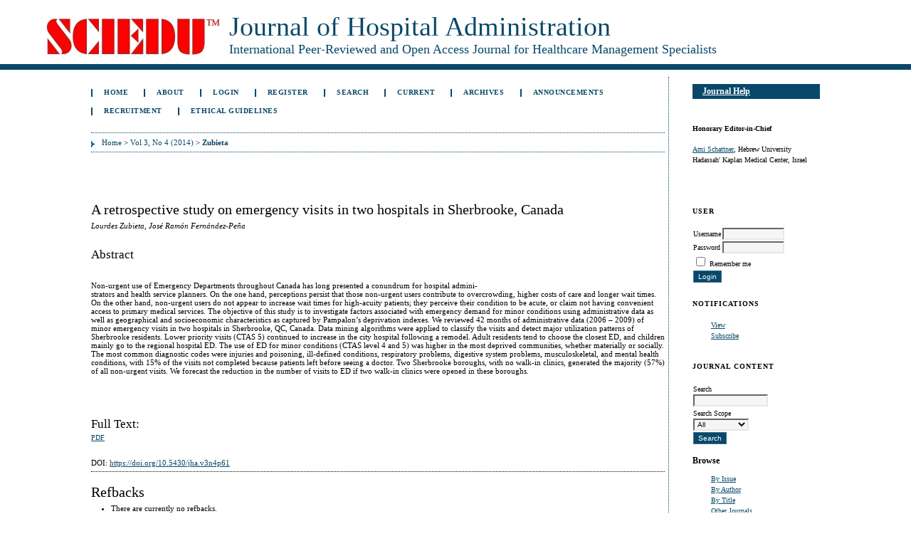

--- FILE ---
content_type: text/html; charset=utf-8
request_url: https://www.sciedupress.com/journal/index.php/jha/article/view/3806
body_size: 4860
content:
<?xml version="1.0" encoding="UTF-8"?>
<!DOCTYPE html PUBLIC "-//W3C//DTD XHTML 1.0 Transitional//EN"
	"http://www.w3.org/TR/xhtml1/DTD/xhtml1-transitional.dtd">
<html xmlns="http://www.w3.org/1999/xhtml" lang="en-US" xml:lang="en-US">
<head>
	<title>A retrospective study on emergency visits in two hospitals in Sherbrooke, Canada | Zubieta | Journal of Hospital Administration</title>
	<meta http-equiv="Content-Type" content="text/html; charset=utf-8" />
	<meta name="description" content="A retrospective study on emergency visits in two hospitals in Sherbrooke, Canada" />
	
	
	<link rel="schema.DC" href="http://purl.org/dc/elements/1.1/" />

	<meta name="DC.Contributor.Sponsor" xml:lang="en" content=""/>
	<meta name="DC.Creator.PersonalName" content="Lourdes Zubieta"/>
	<meta name="DC.Creator.PersonalName" content="José Ramón Fernández-Peña"/>
	<meta name="DC.Date.created" scheme="ISO8601" content="2014-03-13"/>
	<meta name="DC.Date.dateSubmitted" scheme="ISO8601" content="2013-12-11"/>
	<meta name="DC.Date.issued" scheme="ISO8601" content="2014-01-22"/>
	<meta name="DC.Date.modified" scheme="ISO8601" content="2014-03-13"/>
	<meta name="DC.Description" xml:lang="en" content=" Non-urgent use of Emergency Departments throughout Canada has long presented a conundrum for hospital admini -   strators and health service planners. On the one hand, perceptions persist that those non-urgent users contribute to overcrowding, higher costs of care and longer wait times. On the other hand, non-urgent users do not appear to increase wait times for high-acuity patients; they perceive their condition to be acute, or claim not having convenient access to primary medical services. The objective of this study is to investigate factors associated with emergency demand for minor conditions using administrative data as well as geographical and socioeconomic characteristics as captured by Pampalon’s deprivation indexes. We reviewed 42 months of administrative data (2006 – 2009) of minor emergency visits in two hospitals in Sherbrooke, QC, Canada. Data mining algorithms were applied to classify the visits and detect major utilization patterns of Sherbrooke residents. Lower priority visits (CTAS 5) continued to increase in the city hospital following a remodel. Adult residents tend to choose the closest ED, and children mainly go to the regional hospital ED. The use of ED for minor conditions (CTAS level 4 and 5) was higher in the most deprived communities, whether materially or socially. The most common diagnostic codes were injuries and poisoning, ill-defined conditions, respiratory problems, digestive system problems, musculoskeletal, and mental health conditions, with 1 5 % of the visits not completed because patients left before seeing a doctor. Two Sherbrooke boroughs, with no walk-in clinics, generated the majority (57%) of all non-urgent visits. We forecast the reduction in the number of visits to ED if two walk-in clinics were opened in these boroughs.    "/>
	<meta name="DC.Format" scheme="IMT" content="application/pdf"/>
	<meta name="DC.Identifier" content="3806"/>
	<meta name="DC.Identifier.pageNumber" content="p61"/>
							<meta name="DC.Identifier.DOI" content="10.5430/jha.v3n4p61"/>
		<meta name="DC.Identifier.URI" content="https://www.sciedupress.com/journal/index.php/jha/article/view/3806"/>
	<meta name="DC.Language" scheme="ISO639-1" content="en"/>
	<meta name="DC.Rights" content="Copyright (c)  " />
	<meta name="DC.Rights" content=""/>
	<meta name="DC.Source" content="Journal of Hospital Administration"/>
	<meta name="DC.Source.ISSN" content="1927-7008"/>
	<meta name="DC.Source.Issue" content="4"/>	<meta name="DC.Source.URI" content="https://www.sciedupress.com/journal/index.php/jha"/>
	<meta name="DC.Source.Volume" content="3"/>	<meta name="DC.Title" content="A retrospective study on emergency visits in two hospitals in Sherbrooke, Canada"/>
		<meta name="DC.Type" content="Text.Serial.Journal"/>
	<meta name="DC.Type.articleType" content="Original Article"/>
		<meta name="gs_meta_revision" content="1.1" />
	<meta name="citation_journal_title" content="Journal of Hospital Administration"/>
	<meta name="citation_issn" content="1927-7008"/>
        <meta name="citation_author" content="Lourdes Zubieta"/>
        <meta name="citation_author_institution" content="Williams School of Business. Bishop’s University"/>
        <meta name="citation_author" content="José Ramón Fernández-Peña"/>
        <meta name="citation_author_institution" content="San Francisco State University"/>
<meta name="citation_title" content="A retrospective study on emergency visits in two hospitals in Sherbrooke, Canada"/>

	<meta name="citation_date" content="2014/03/13"/>

	<meta name="citation_volume" content="3"/>
	<meta name="citation_issue" content="4"/>

			<meta name="citation_firstpage" content="61"/>
									<meta name="citation_doi" content="10.5430/jha.v3n4p61"/>
		<meta name="citation_abstract_html_url" content="https://www.sciedupress.com/journal/index.php/jha/article/view/3806"/>
	<meta name="citation_language" content="en"/>
						<meta name="citation_pdf_url" content="https://www.sciedupress.com/journal/index.php/jha/article/download/3806/2548"/>
				

	<link rel="stylesheet" href="https://www.sciedupress.com/journal/lib/pkp/styles/pkp.css" type="text/css" />
	<link rel="stylesheet" href="https://www.sciedupress.com/journal/lib/pkp/styles/common.css" type="text/css" />
	<link rel="stylesheet" href="https://www.sciedupress.com/journal/styles/common.css" type="text/css" />
	<link rel="stylesheet" href="https://www.sciedupress.com/journal/styles/compiled.css" type="text/css" />
	<link rel="stylesheet" href="https://www.sciedupress.com/journal/styles/articleView.css" type="text/css" />
	
	
	
	<link rel="stylesheet" href="https://www.sciedupress.com/journal/styles/sidebar.css" type="text/css" />		<link rel="stylesheet" href="https://www.sciedupress.com/journal/styles/rightSidebar.css" type="text/css" />	
			<link rel="stylesheet" href="https://www.sciedupress.com/journal/plugins/themes/theDeepBlue/theDeepBlue.css" type="text/css" />
			<link rel="stylesheet" href="https://www.sciedupress.com/journal/plugins/blocks/languageToggle/styles/languageToggle.css" type="text/css" />
	
	<!-- Base Jquery -->
		<script type="text/javascript" src="https://www.sciedupress.com/journal/lib/pkp/js/lib/jquery/jquery.min.js"></script>
	<script type="text/javascript" src="https://www.sciedupress.com/journal/lib/pkp/js/lib/jquery/plugins/jqueryUi.min.js"></script>
	
	<!-- Compiled scripts -->
			
<script type="text/javascript" src="https://www.sciedupress.com/journal/lib/pkp/js/lib/jquery/plugins/jquery.tag-it.js"></script>
<script type="text/javascript" src="https://www.sciedupress.com/journal/lib/pkp/js/lib/jquery/plugins/jquery.cookie.js"></script>

<script type="text/javascript" src="https://www.sciedupress.com/journal/lib/pkp/js/functions/fontController.js"></script>
<script type="text/javascript" src="https://www.sciedupress.com/journal/lib/pkp/js/functions/general.js"></script>
<script type="text/javascript" src="https://www.sciedupress.com/journal/lib/pkp/js/functions/jqueryValidatorI18n.js"></script>

<script type="text/javascript" src="https://www.sciedupress.com/journal/lib/pkp/js/classes/Helper.js"></script>
<script type="text/javascript" src="https://www.sciedupress.com/journal/lib/pkp/js/classes/ObjectProxy.js"></script>
<script type="text/javascript" src="https://www.sciedupress.com/journal/lib/pkp/js/classes/Handler.js"></script>
<script type="text/javascript" src="https://www.sciedupress.com/journal/lib/pkp/js/classes/linkAction/LinkActionRequest.js"></script>
<script type="text/javascript" src="https://www.sciedupress.com/journal/lib/pkp/js/classes/features/Feature.js"></script>

<script type="text/javascript" src="https://www.sciedupress.com/journal/lib/pkp/js/controllers/SiteHandler.js"></script><!-- Included only for namespace definition -->
<script type="text/javascript" src="https://www.sciedupress.com/journal/lib/pkp/js/controllers/UrlInDivHandler.js"></script>
<script type="text/javascript" src="https://www.sciedupress.com/journal/lib/pkp/js/controllers/AutocompleteHandler.js"></script>
<script type="text/javascript" src="https://www.sciedupress.com/journal/lib/pkp/js/controllers/ExtrasOnDemandHandler.js"></script>
<script type="text/javascript" src="https://www.sciedupress.com/journal/lib/pkp/js/controllers/form/FormHandler.js"></script>
<script type="text/javascript" src="https://www.sciedupress.com/journal/lib/pkp/js/controllers/form/AjaxFormHandler.js"></script>
<script type="text/javascript" src="https://www.sciedupress.com/journal/lib/pkp/js/controllers/form/ClientFormHandler.js"></script>
<script type="text/javascript" src="https://www.sciedupress.com/journal/lib/pkp/js/controllers/grid/GridHandler.js"></script>
<script type="text/javascript" src="https://www.sciedupress.com/journal/lib/pkp/js/controllers/linkAction/LinkActionHandler.js"></script>

<script type="text/javascript" src="https://www.sciedupress.com/journal/js/pages/search/SearchFormHandler.js"></script>
<script type="text/javascript" src="https://www.sciedupress.com/journal/js/statistics/ReportGeneratorFormHandler.js"></script>
<script type="text/javascript" src="https://www.sciedupress.com/journal/plugins/generic/lucene/js/LuceneAutocompleteHandler.js"></script>

<script type="text/javascript" src="https://www.sciedupress.com/journal/lib/pkp/js/lib/jquery/plugins/jquery.pkp.js"></script>	
	
	<link rel="alternate" type="application/atom+xml" href="https://www.sciedupress.com/journal/index.php/jha/gateway/plugin/AnnouncementFeedGatewayPlugin/atom" />
	<link rel="alternate" type="application/rdf+xml" href="https://www.sciedupress.com/journal/index.php/jha/gateway/plugin/AnnouncementFeedGatewayPlugin/rss" />
	<link rel="alternate" type="application/rss+xml" href="https://www.sciedupress.com/journal/index.php/jha/gateway/plugin/AnnouncementFeedGatewayPlugin/rss2" />
	<script type="text/javascript" src="https://www.sciedupress.com/journal/js/relatedItems.js"></script>
	<script type="text/javascript" src="https://www.sciedupress.com/journal/js/inlinePdf.js"></script>
	<script type="text/javascript" src="https://www.sciedupress.com/journal/js/pdfobject.js"></script>

</head>
<body id="pkp-common-openJournalSystems">

<div id="container">

<div id="header">
<div id="headerTitle">
<h1>
	<img style="float: left;" title="http://www.sciedu.ca/journal/public/site/images/edwin/sciedu_272" src="/journal/public/site/images/edwin/sciedu_272.jpg" alt="http://www.sciedu.ca/journal/public/site/images/edwin/sciedu_272" width="272" height="74" /><span style="font-size: 38px;">Journal of Hospital Administration</span><br /><span style="font-size: 18px;">International Peer-Reviewed and Open Access Journal for Healthcare Management Specialists</span>
</h1>
</div>
</div>

<div id="body">

	<div id="sidebar">
							<div id="rightSidebar">
				<div class="block" id="sidebarHelp">
	<a class="blockTitle" href="javascript:openHelp('https://www.sciedupress.com/journal/index.php/jha/help')">Journal Help</a>
</div><div class="block custom" id="customblock-Honorary-Editor-in-Chief">
	<h4>Honorary Editor-in-Chief</h4>
<p><a href="/journal/index.php/jha/about/editorialTeam">Ami Schattner</a>, Hebrew University Hadassah' Kaplan Medical Center, Israel</p>
<p>&nbsp;</p>
</div>	<div class="block" id="sidebarUser">
			<span class="blockTitle">User</span>
	
												<form method="post" action="https://www.sciedupress.com/journal/index.php/jha/login/signIn">
					<table>
						<tr>
							<td><label for="sidebar-username">Username</label></td>
							<td><input type="text" id="sidebar-username" name="username" value="" size="12" maxlength="32" class="textField" /></td>
						</tr>
						<tr>
							<td><label for="sidebar-password">Password</label></td>
							<td><input type="password" id="sidebar-password" name="password" value="" size="12" class="textField" /></td>
						</tr>
						<tr>
							<td colspan="2"><input type="checkbox" id="remember" name="remember" value="1" /> <label for="remember">Remember me</label></td>
						</tr>
						<tr>
							<td colspan="2"><input type="submit" value="Login" class="button" /></td>
						</tr>
					</table>
				</form>
						</div> <div class="block" id="notification">
	<span class="blockTitle">Notifications</span>
	<ul>
					<li><a href="https://www.sciedupress.com/journal/index.php/jha/notification">View</a></li>
			<li><a href="https://www.sciedupress.com/journal/index.php/jha/notification/subscribeMailList">Subscribe</a></li>
			</ul>
</div>

<div class="block" id="sidebarNavigation">
	<span class="blockTitle">Journal Content</span>

	<form id="simpleSearchForm" action="https://www.sciedupress.com/journal/index.php/jha/search/search">
		<table id="simpleSearchInput">
			<tr>
				<td>
													<label for="simpleQuery">Search <br />
					<input type="text" id="simpleQuery" name="simpleQuery" size="15" maxlength="255" value="" class="textField" /></label>
								</td>
			</tr>
			<tr>
				<td><label for="searchField">
				Search Scope
				<br />
				<select id="searchField" name="searchField" size="1" class="selectMenu">
					<option label="All" value="query">All</option>
<option label="Authors" value="authors">Authors</option>
<option label="Title" value="title">Title</option>
<option label="Abstract" value="abstract">Abstract</option>
<option label="Index terms" value="indexTerms">Index terms</option>
<option label="Full Text" value="galleyFullText">Full Text</option>

				</select></label>
				</td>
			</tr>
			<tr>
				<td><input type="submit" value="Search" class="button" /></td>
			</tr>
		</table>
	</form>

	<br />

		<span class="blockSubtitle">Browse</span>
	<ul>
		<li><a href="https://www.sciedupress.com/journal/index.php/jha/issue/archive">By Issue</a></li>
		<li><a href="https://www.sciedupress.com/journal/index.php/jha/search/authors">By Author</a></li>
		<li><a href="https://www.sciedupress.com/journal/index.php/jha/search/titles">By Title</a></li>
		
					<li><a href="https://www.sciedupress.com/journal/index.php/index">Other Journals</a></li>
						</ul>
	</div>

<!-- Add javascript required for font sizer -->
<script type="text/javascript">
	<!--
	$(function(){
		fontSize("#sizer", "body", 9, 16, 32, "/journal"); // Initialize the font sizer
	});
	// -->
</script>

<div class="block" id="sidebarFontSize" style="margin-bottom: 4px;">
	<span class="blockTitle">Font Size</span>
	<div id="sizer"></div>
</div>
<br /><div class="block" id="sidebarInformation">
	<span class="blockTitle">Information</span>
	<ul>
		<li><a href="https://www.sciedupress.com/journal/index.php/jha/information/readers">For Readers</a></li>		<li><a href="https://www.sciedupress.com/journal/index.php/jha/information/authors">For Authors</a></li>		<li><a href="https://www.sciedupress.com/journal/index.php/jha/information/librarians">For Librarians</a></li>	</ul>
</div>
<div class="block" id="sidebarAnnouncementFeed">
	<span class="blockTitle">Announcements</span>
	<a href="https://www.sciedupress.com/journal/index.php/jha/gateway/plugin/AnnouncementFeedGatewayPlugin/atom">
	<img src="https://www.sciedupress.com/journal/plugins/generic/announcementFeed/templates/images/atom10_logo.gif" alt="Atom logo" border="0" /></a>
	<br />
	<a href="https://www.sciedupress.com/journal/index.php/jha/gateway/plugin/AnnouncementFeedGatewayPlugin/rss2">
	<img src="https://www.sciedupress.com/journal/plugins/generic/announcementFeed/templates/images/rss20_logo.gif" alt="RSS2 logo" border="0" /></a>
	<br />
	<a href="https://www.sciedupress.com/journal/index.php/jha/gateway/plugin/AnnouncementFeedGatewayPlugin/rss">
	<img src="https://www.sciedupress.com/journal/plugins/generic/announcementFeed/templates/images/rss10_logo.gif" alt="RSS1 logo" border="0" /></a>
</div>
			</div>
			</div>

<div id="main">

<div id="navbar">
	<ul class="menu">
		<li id="home"><a href="https://www.sciedupress.com/journal/index.php/jha/index">Home</a></li>
		<li id="about"><a href="https://www.sciedupress.com/journal/index.php/jha/about">About</a></li>

					<li id="login"><a href="https://www.sciedupress.com/journal/index.php/jha/login">Login</a></li>
							<li id="register"><a href="https://www.sciedupress.com/journal/index.php/jha/user/register">Register</a></li>
												<li id="search"><a href="https://www.sciedupress.com/journal/index.php/jha/search">Search</a></li>
		
					<li id="current"><a href="https://www.sciedupress.com/journal/index.php/jha/issue/current">Current</a></li>
			<li id="archives"><a href="https://www.sciedupress.com/journal/index.php/jha/issue/archive">Archives</a></li>
		
					<li id="announcements"><a href="https://www.sciedupress.com/journal/index.php/jha/announcement">Announcements</a></li>
				

									<li class="navItem" id="navItem-0"><a href="http://web.sciedu.ca/recruitment.html">Recruitment</a></li>
												<li class="navItem" id="navItem-1"><a href="http://web.sciedu.ca/ethical-guidelines.html">Ethical Guidelines</a></li>
						</ul>
</div>
<div id="breadcrumb">
	<a href="https://www.sciedupress.com/journal/index.php/jha/index" target="_parent">Home</a> &gt;
	<a href="https://www.sciedupress.com/journal/index.php/jha/issue/view/214" target="_parent">Vol 3, No 4 (2014)</a> &gt;	<a href="https://www.sciedupress.com/journal/index.php/jha/article/view/3806/0" class="current" target="_parent">Zubieta</a>
</div>

<div id="content">


	<div id="topBar">
					</div>
		
	<div id="articleTitle"><h3>A retrospective study on emergency visits in two hospitals in Sherbrooke, Canada</h3></div>
	<div id="authorString"><em>Lourdes Zubieta, José Ramón Fernández-Peña</em></div>
	<br />
			<div id="articleAbstract">
		<h4>Abstract</h4>
		<br />
		<div><p>Non-urgent use of Emergency Departments throughout Canada has long presented a conundrum for hospital admini-<br /> strators and health service planners. On the one hand, perceptions persist that those non-urgent users contribute to overcrowding, higher costs of care and longer wait times. On the other hand, non-urgent users do not appear to increase wait times for high-acuity patients; they perceive their condition to be acute, or claim not having convenient access to primary medical services. The objective of this study is to investigate factors associated with emergency demand for minor conditions using administrative data as well as geographical and socioeconomic characteristics as captured by Pampalon’s deprivation indexes. We reviewed 42 months of administrative data (2006 – 2009) of minor emergency visits in two hospitals in Sherbrooke, QC, Canada. Data mining algorithms were applied to classify the visits and detect major utilization patterns of Sherbrooke residents. Lower priority visits (CTAS 5) continued to increase in the city hospital following a remodel. Adult residents tend to choose the closest ED, and children mainly go to the regional hospital ED. The use of ED for minor conditions (CTAS level 4 and 5) was higher in the most deprived communities, whether materially or socially. The most common diagnostic codes were injuries and poisoning, ill-defined conditions, respiratory problems, digestive system problems, musculoskeletal, and mental health conditions, with 15% of the visits not completed because patients left before seeing a doctor. Two Sherbrooke boroughs, with no walk-in clinics, generated the majority (57%) of all non-urgent visits. We forecast the reduction in the number of visits to ED if two walk-in clinics were opened in these boroughs.</p><p> </p></div>
		<br />
		</div>
	
	
				
			<div id="articleFullText">
		<h4>Full Text:</h4>
									<a href="https://www.sciedupress.com/journal/index.php/jha/article/view/3806/2548" class="file" target="_parent">PDF</a>
														</div>
	
	
							<br />
		<br />
		DOI: <a id="pub-id::doi" href="https://doi.org/10.5430/jha.v3n4p61">https://doi.org/10.5430/jha.v3n4p61</a>																				

<div class="separator"></div>

<h3>Refbacks</h3>

<ul>
				<li>There are currently no refbacks.</li>
	</ul>


		
<!-- Google Analytics -->
<script src="//www.google-analytics.com/urchin.js" type="text/javascript">
</script>
<script type="text/javascript">
_uacct = "UA-10876636-1";
urchinTracker();
</script>
<!-- /Google Analytics -->

<br /><br />
<p>Journal of Hospital Administration</p><p>ISSN 1927-6990(Print)   ISSN 1927-7008(Online)</p><p>Copyright © Sciedu Press<br />To make sure that you can receive messages from us, please add the 'Sciedupress.com' domain to your e-mail 'safe list'. If you do not receive e-mail in your 'inbox', check your 'bulk mail' or 'junk mail' folders.</p><p> </p>
</div><!-- content -->
</div><!-- main -->
</div><!-- body -->



</div> <!-- container -->
</body>
</html>